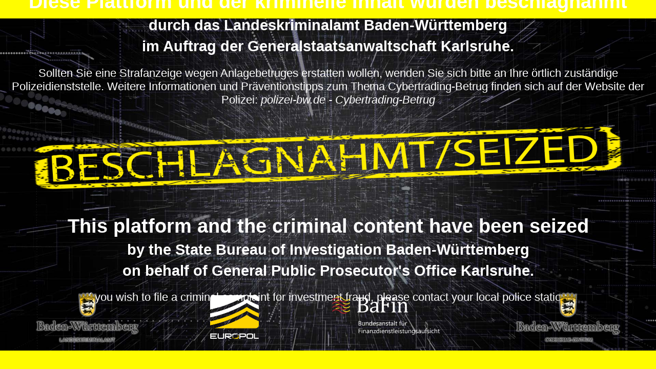

--- FILE ---
content_type: text/html
request_url: https://bitcoinscodepro.com/
body_size: 2338
content:
<!DOCTYPE html>
<html lang="de">
  <head>
    <meta charset="UTF-8" />
    <meta name="viewport" content="width=device-width, initial-scale=1.0" />
    <title>
      Diese Plattform wurden beschlagnahmt / This platform have been seized
    </title>
    <link rel="stylesheet" href="/css/main.css" />
    <link rel="icon" href="/img/favicon.ico" type="image/x-icon" />
  </head>
  <body>
    <div class="content" style="background-image: url('/img/bg.jpg')">
      <div class="content-main">
        <div class="text text-de">
          <h1>
            Diese Plattform und der kriminelle Inhalt wurden beschlagnahmt
          </h1>
          <h2>durch das Landeskriminalamt Baden-Württemberg</h2>
          <h2>im Auftrag der Generalstaatsanwaltschaft Karlsruhe.</h2>
          <h3>
            Sollten Sie eine Strafanzeige wegen Anlagebetruges erstatten wollen,
            wenden Sie sich bitte an Ihre örtlich zuständige
            Polizeidienststelle. Weitere Informationen und Präventionstipps zum
            Thema Cybertrading-Betrug finden sich auf der Website der Polizei:
            <a
              href="https://praevention.polizei-bw.de/praevention/cybertrading-betrug/"
              >polizei-bw.de - Cybertrading-Betrug</a
            >
          </h3>
        </div>
        <div>
          <img class="img-seized" src="/img/seized-cropped.png" alt="Seized" />
        </div>
        <div class="text text-en">
          <h1>This platform and the criminal content have been seized</h1>
          <h2>by the State Bureau of Investigation Baden-Württemberg</h2>
          <h2>on behalf of General Public Prosecutor's Office Karlsruhe.</h2>
          <h3>
            If you wish to file a criminal complaint for investment fraud,
            please contact your local police station.
          </h3>
        </div>
      </div>
      <div class="logos">
        <img
          class="logo-lkabw"
          src="/img/logo-lkabw.png"
          alt="Landeskriminalamt Baden-Württemberg"
        />
        <img
          class="logo-europol"
          src="/img/logo-europol-square-negative.png"
          alt="Europol"
        />
        <img class="logo-bafin" src="/img/logo-bafin.svg" alt="Bafin" />
        <img
          class="logo-ccz"
          src="/img/logo_cybercrime-center.png"
          alt="Generalstaatsanwaltschaft Karlsruhe Cybercrime-Zentrum Baden-Württemberg"
        />
      </div>
    </div>
  </body>
</html>


--- FILE ---
content_type: text/css
request_url: https://bitcoinscodepro.com/css/main.css
body_size: 2154
content:
html,
body {
  margin: 0;
  padding: 0;
  height: 100%;
  width: 100%;
  overflow-x: hidden;
}
body {
  background-color: #fffc00;
  margin: 0;
  overflow: hidden;
  display: flex;
  justify-content: center;
  align-items: center;
  height: 100vh;
  width: 100%;
  font-family: sans-serif;
}

.content {
  text-align: center;
  width: 100%;
  height: 90vh;
  display: flex;
  flex-direction: column;
  align-items: center;
  justify-content: space-around;
  background-size: cover;
  background-position: center;
  background-repeat: no-repeat;
}

.content-main {
  height: 75%;
  display: flex;
  justify-content: space-around;
  flex-direction: column;
}

h1,
h2 {
  margin: 0.5rem 0;
}
h3 {
  font-weight: normal;
}

.text {
  color: #fff;
  font-size: larger;
}
.text-de {
  padding: 0 1rem;
  margin-bottom: 1rem;
}
.text-en {
  padding: 0 1rem;
}
.img-seized {
  width: 90%;
  height: 75%;
}
.logos {
  display: flex;
  justify-content: space-around;
  width: 100%;
  align-items: center;
  /*height: 125px;*/
  height: 100px;
  gap: 1rem;
}
.logo-lkabw,
.logo-ccz {
  height: 100%;
}
.logo-europol {
  height: 85%;
}
.logo-bafin {
  height: 85%;
}

a {
  color: #fff;
  text-decoration: none;
  font-style: italic;
}

@media (max-width: 1250px) {
  .text {
    font-size: large;
  }
  .img-seized {
    height: 85%;
  }
}
@media (max-width: 1000px) {
  .text {
    font-size: medium;
  }
  .logos {
    /*height: 110px;*/
    height: 85px;
  }
}

@media (max-width: 800px) {
  .img-seized {
    height: 90%;
  }
  .logos {
    /*height: 100px;*/
    height: 75px;
  }
}

@media (max-width: 700px) {
  .text {
    font-size: smaller;
  }
  .logos {
    /*height: 85px;*/
    height: 60px;
  }
}

@media (max-width: 600px) {
  .text {
    font-size: small;
  }
  .logos {
    /*height: 75px;*/
    height: 50px;
  }
}
@media (max-width: 400px) {
  h1,
  h2 {
    margin: 0.5rem;
  }
  .text {
    font-size: x-small;
  }
  .logos {
    /*height: 60px;*/
    height: 40px;
  }
}
@media (max-height: 600px) and (orientation: landscape) {
  h1,
  h2 {
    margin: 0;
  }
  .text {
    font-size: xx-small;
  }
  .img-seized {
    height: 70%;
  }
  .content {
    height: 100vh;
    /* padding: 3rem; */
  }
  .logos {
    /*height: 65px;*/
    height: 50px;
  }
}


--- FILE ---
content_type: image/svg+xml
request_url: https://bitcoinscodepro.com/img/logo-bafin.svg
body_size: 21869
content:
<?xml version="1.0" encoding="utf-8"?>

<!-- Generator: Adobe Illustrator 21.1.0, SVG Export Plug-In . SVG Version: 6.00 Build 0)  -->
<svg version="1.1" id="Ebene_1" xmlns="http://www.w3.org/2000/svg" xmlns:xlink="http://www.w3.org/1999/xlink" x="0px" y="0px"
	 viewBox="0 0 368.5 141.7" style="enable-background:new 0 0 368.5 141.7;" xml:space="preserve">

<style type="text/css">
	.st0{fill:#AD2230;}
	.st1{fill:#EDD123;}
	.stWhite{fill:#FFFFFF;}
</style>
<g>
	<path class="stWhite" d="M92.2,98.7V84.3h4.1c1.3,0,2.2,0.3,3,0.9c0.7,0.6,1.1,1.4,1.1,2.4c0,0.8-0.2,1.5-0.7,2.1c-0.4,0.6-1.1,1-1.8,1.3v0
		c1,0.1,1.8,0.5,2.3,1.1s0.9,1.4,0.9,2.4c0,1.2-0.4,2.2-1.3,3c-0.9,0.8-2,1.1-3.4,1.1H92.2z M93.9,85.8v4.7h1.7
		c0.9,0,1.7-0.2,2.2-0.7s0.8-1.1,0.8-1.9c0-1.4-0.9-2.1-2.8-2.1H93.9z M93.9,92v5.2h2.3c1,0,1.8-0.2,2.3-0.7s0.8-1.1,0.8-1.9
		c0-1.7-1.2-2.6-3.5-2.6H93.9z"/>
	<path class="stWhite" d="M112.2,98.7h-1.7v-1.6h0c-0.7,1.3-1.7,1.9-3.2,1.9c-2.5,0-3.7-1.5-3.7-4.4v-6.2h1.6v5.9c0,2.2,0.8,3.3,2.5,3.3
		c0.8,0,1.5-0.3,2-0.9c0.5-0.6,0.8-1.4,0.8-2.3v-6h1.7V98.7z"/>
	<path class="stWhite" d="M124.1,98.7h-1.7v-5.9c0-2.2-0.8-3.3-2.4-3.3c-0.8,0-1.5,0.3-2.1,0.9c-0.5,0.6-0.8,1.4-0.8,2.4v5.9h-1.7V88.4h1.7v1.7h0
		c0.8-1.3,1.9-2,3.4-2c1.1,0,2,0.4,2.6,1.1c0.6,0.7,0.9,1.8,0.9,3.2V98.7z"/>
	<path class="stWhite" d="M136,98.7h-1.7V97h0c-0.8,1.3-2,2-3.6,2c-1.3,0-2.3-0.5-3.1-1.4c-0.8-0.9-1.2-2.2-1.2-3.8c0-1.7,0.4-3.1,1.3-4.1
		c0.9-1,2-1.5,3.4-1.5c1.4,0,2.5,0.6,3.1,1.7h0v-6.4h1.7V98.7z M134.4,94v-1.5c0-0.8-0.3-1.5-0.8-2.1c-0.6-0.6-1.3-0.9-2.1-0.9
		c-1,0-1.8,0.4-2.4,1.1c-0.6,0.7-0.9,1.8-0.9,3.1c0,1.2,0.3,2.1,0.8,2.8c0.6,0.7,1.3,1,2.2,1c0.9,0,1.7-0.3,2.2-1
		C134.1,95.9,134.4,95.1,134.4,94z"/>
	<path class="stWhite" d="M147.7,94h-7.3c0,1.2,0.3,2,0.9,2.7s1.4,0.9,2.4,0.9c1.2,0,2.2-0.4,3.2-1.2V98c-0.9,0.7-2.1,1-3.6,1
		c-1.5,0-2.6-0.5-3.4-1.4s-1.2-2.3-1.2-4c0-1.6,0.5-2.9,1.4-3.9c0.9-1,2-1.5,3.4-1.5s2.4,0.4,3.1,1.3c0.7,0.9,1.1,2.1,1.1,3.6V94z
		 M146,92.6c0-1-0.2-1.7-0.7-2.2c-0.5-0.5-1.1-0.8-1.9-0.8c-0.8,0-1.4,0.3-2,0.8c-0.5,0.6-0.9,1.3-1,2.2H146z"/>
	<path class="stWhite" d="M149.6,98.3v-1.8c0.9,0.7,1.9,1,3,1c1.5,0,2.2-0.5,2.2-1.5c0-0.3-0.1-0.5-0.2-0.7c-0.1-0.2-0.3-0.4-0.5-0.5
		c-0.2-0.1-0.5-0.3-0.7-0.4c-0.3-0.1-0.6-0.2-0.9-0.4c-0.5-0.2-0.9-0.4-1.2-0.5c-0.3-0.2-0.6-0.4-0.9-0.6c-0.2-0.2-0.4-0.5-0.5-0.8
		s-0.2-0.6-0.2-1c0-0.5,0.1-0.9,0.3-1.3s0.5-0.7,0.9-0.9c0.4-0.3,0.8-0.4,1.3-0.6c0.5-0.1,1-0.2,1.5-0.2c0.9,0,1.7,0.2,2.4,0.5v1.7
		c-0.8-0.5-1.6-0.7-2.6-0.7c-0.3,0-0.6,0-0.8,0.1c-0.2,0.1-0.5,0.2-0.6,0.3s-0.3,0.3-0.4,0.5c-0.1,0.2-0.1,0.4-0.1,0.6
		c0,0.3,0,0.5,0.1,0.7s0.2,0.3,0.4,0.5c0.2,0.1,0.4,0.3,0.7,0.4c0.3,0.1,0.6,0.2,0.9,0.4c0.5,0.2,0.9,0.4,1.2,0.5
		c0.4,0.2,0.7,0.4,0.9,0.6c0.3,0.2,0.5,0.5,0.6,0.8s0.2,0.7,0.2,1.1c0,0.5-0.1,1-0.3,1.3c-0.2,0.4-0.5,0.7-0.9,0.9
		c-0.4,0.2-0.8,0.4-1.3,0.6c-0.5,0.1-1,0.2-1.5,0.2C151.3,99,150.3,98.8,149.6,98.3z"/>
	<path class="stWhite" d="M166.3,98.7h-1.7v-1.6h0c-0.7,1.2-1.8,1.9-3.2,1.9c-1,0-1.8-0.3-2.4-0.8c-0.6-0.5-0.9-1.3-0.9-2.2c0-1.9,1.1-3.1,3.4-3.4
		l3.1-0.4c0-1.8-0.7-2.6-2.1-2.6c-1.2,0-2.4,0.4-3.4,1.3v-1.7c1-0.6,2.2-1,3.5-1c2.4,0,3.6,1.3,3.6,3.9V98.7z M164.7,93.5l-2.5,0.3
		c-0.8,0.1-1.3,0.3-1.7,0.6c-0.4,0.3-0.6,0.8-0.6,1.4c0,0.5,0.2,0.9,0.5,1.2s0.8,0.5,1.4,0.5c0.8,0,1.5-0.3,2-0.9
		c0.5-0.6,0.8-1.3,0.8-2.2V93.5z"/>
	<path class="stWhite" d="M178,98.7h-1.7v-5.9c0-2.2-0.8-3.3-2.4-3.3c-0.8,0-1.5,0.3-2.1,0.9c-0.5,0.6-0.8,1.4-0.8,2.4v5.9h-1.7V88.4h1.7v1.7h0
		c0.8-1.3,1.9-2,3.4-2c1.1,0,2,0.4,2.6,1.1c0.6,0.7,0.9,1.8,0.9,3.2V98.7z"/>
	<path class="stWhite" d="M180.5,98.3v-1.8c0.9,0.7,1.9,1,3,1c1.5,0,2.2-0.5,2.2-1.5c0-0.3-0.1-0.5-0.2-0.7c-0.1-0.2-0.3-0.4-0.5-0.5
		c-0.2-0.1-0.5-0.3-0.7-0.4c-0.3-0.1-0.6-0.2-0.9-0.4c-0.5-0.2-0.9-0.4-1.2-0.5s-0.6-0.4-0.9-0.6c-0.2-0.2-0.4-0.5-0.5-0.8
		c-0.1-0.3-0.2-0.6-0.2-1c0-0.5,0.1-0.9,0.3-1.3c0.2-0.4,0.5-0.7,0.9-0.9c0.4-0.3,0.8-0.4,1.3-0.6s1-0.2,1.5-0.2
		c0.9,0,1.7,0.2,2.4,0.5v1.7c-0.8-0.5-1.6-0.7-2.6-0.7c-0.3,0-0.6,0-0.8,0.1c-0.2,0.1-0.5,0.2-0.6,0.3c-0.2,0.1-0.3,0.3-0.4,0.5
		c-0.1,0.2-0.1,0.4-0.1,0.6c0,0.3,0,0.5,0.1,0.7s0.2,0.3,0.4,0.5s0.4,0.3,0.7,0.4c0.3,0.1,0.6,0.2,0.9,0.4c0.5,0.2,0.9,0.4,1.2,0.5
		c0.4,0.2,0.7,0.4,0.9,0.6c0.3,0.2,0.5,0.5,0.6,0.8c0.1,0.3,0.2,0.7,0.2,1.1c0,0.5-0.1,1-0.3,1.3c-0.2,0.4-0.5,0.7-0.9,0.9
		s-0.8,0.4-1.3,0.6s-1,0.2-1.5,0.2C182.2,99,181.3,98.8,180.5,98.3z"/>
	<path class="stWhite" d="M194.7,98.6c-0.4,0.2-0.9,0.3-1.5,0.3c-1.8,0-2.7-1-2.7-3v-6.1h-1.8v-1.4h1.8v-2.5l1.7-0.5v3.1h2.6v1.4h-2.6v5.8
		c0,0.7,0.1,1.2,0.4,1.5c0.2,0.3,0.6,0.4,1.2,0.4c0.4,0,0.8-0.1,1.1-0.3V98.6z"/>
	<path class="stWhite" d="M204.3,98.7h-1.7v-1.6h0c-0.7,1.2-1.8,1.9-3.2,1.9c-1,0-1.8-0.3-2.4-0.8c-0.6-0.5-0.9-1.3-0.9-2.2c0-1.9,1.1-3.1,3.4-3.4
		l3.1-0.4c0-1.8-0.7-2.6-2.1-2.6c-1.2,0-2.4,0.4-3.4,1.3v-1.7c1-0.6,2.2-1,3.5-1c2.4,0,3.6,1.3,3.6,3.9V98.7z M202.7,93.5l-2.5,0.3
		c-0.8,0.1-1.3,0.3-1.7,0.6c-0.4,0.3-0.6,0.8-0.6,1.4c0,0.5,0.2,0.9,0.5,1.2c0.4,0.3,0.8,0.5,1.4,0.5c0.8,0,1.5-0.3,2-0.9
		c0.5-0.6,0.8-1.3,0.8-2.2V93.5z"/>
	<path class="stWhite" d="M209.1,98.7h-1.7V83.4h1.7V98.7z"/>
	<path class="stWhite" d="M217.2,98.6c-0.4,0.2-0.9,0.3-1.5,0.3c-1.8,0-2.7-1-2.7-3v-6.1h-1.8v-1.4h1.8v-2.5l1.7-0.5v3.1h2.6v1.4h-2.6v5.8
		c0,0.7,0.1,1.2,0.4,1.5c0.2,0.3,0.6,0.4,1.2,0.4c0.4,0,0.8-0.1,1.1-0.3V98.6z"/>
	<path class="stWhite" d="M230.2,84.9c-0.3-0.2-0.7-0.3-1.1-0.3c-1.2,0-1.7,0.7-1.7,2.2v1.6h2.4v1.4h-2.4v8.9h-1.6v-8.9h-1.8v-1.4h1.8v-1.7
		c0-1.1,0.3-1.9,0.9-2.6c0.6-0.6,1.4-0.9,2.3-0.9c0.5,0,0.9,0.1,1.2,0.2V84.9z"/>
	<path class="stWhite" d="M239.9,98.7h-1.7v-1.6h0c-0.7,1.3-1.7,1.9-3.2,1.9c-2.5,0-3.7-1.5-3.7-4.4v-6.2h1.6v5.9c0,2.2,0.8,3.3,2.5,3.3
		c0.8,0,1.5-0.3,2-0.9c0.5-0.6,0.8-1.4,0.8-2.3v-6h1.7V98.7z M233.8,86.4c-0.3,0-0.5-0.1-0.7-0.3c-0.2-0.2-0.3-0.4-0.3-0.7
		c0-0.3,0.1-0.5,0.3-0.7c0.2-0.2,0.4-0.3,0.7-0.3c0.3,0,0.5,0.1,0.7,0.3c0.2,0.2,0.3,0.4,0.3,0.7c0,0.3-0.1,0.5-0.3,0.7
		C234.3,86.3,234,86.4,233.8,86.4z M237.6,86.4c-0.3,0-0.5-0.1-0.7-0.3c-0.2-0.2-0.3-0.4-0.3-0.7c0-0.3,0.1-0.5,0.3-0.7
		c0.2-0.2,0.4-0.3,0.7-0.3c0.3,0,0.5,0.1,0.7,0.3c0.2,0.2,0.3,0.4,0.3,0.7c0,0.3-0.1,0.5-0.3,0.7C238.2,86.3,237.9,86.4,237.6,86.4z
		"/>
	<path class="stWhite" d="M248.6,90.1c-0.3-0.2-0.7-0.3-1.2-0.3c-0.7,0-1.3,0.3-1.8,1c-0.5,0.7-0.7,1.6-0.7,2.7v5.3h-1.7V88.4h1.7v2.1h0
		c0.2-0.7,0.6-1.3,1.1-1.7c0.5-0.4,1-0.6,1.6-0.6c0.4,0,0.8,0,1,0.1V90.1z"/>
	<path class="stWhite" d="M99.6,110.6h-5.6v5h5.2v1.5h-5.2v6.4h-1.7V109h7.3V110.6z"/>
	<path class="stWhite" d="M102.9,110.6c-0.3,0-0.5-0.1-0.8-0.3c-0.2-0.2-0.3-0.5-0.3-0.8c0-0.3,0.1-0.6,0.3-0.8c0.2-0.2,0.5-0.3,0.8-0.3
		c0.3,0,0.6,0.1,0.8,0.3s0.3,0.5,0.3,0.8c0,0.3-0.1,0.5-0.3,0.8S103.2,110.6,102.9,110.6z M103.7,123.5h-1.7v-10.3h1.7V123.5z"/>
	<path class="stWhite" d="M115.7,123.5H114v-5.9c0-2.2-0.8-3.3-2.4-3.3c-0.8,0-1.5,0.3-2.1,0.9c-0.5,0.6-0.8,1.4-0.8,2.4v5.9h-1.7v-10.3h1.7v1.7h0
		c0.8-1.3,1.9-2,3.4-2c1.1,0,2,0.4,2.6,1.1c0.6,0.7,0.9,1.8,0.9,3.2V123.5z"/>
	<path class="stWhite" d="M126.2,123.5h-1.7v-1.6h0c-0.7,1.2-1.8,1.9-3.2,1.9c-1,0-1.8-0.3-2.4-0.8c-0.6-0.5-0.9-1.3-0.9-2.2c0-1.9,1.1-3.1,3.4-3.4
		l3.1-0.4c0-1.8-0.7-2.6-2.1-2.6c-1.2,0-2.4,0.4-3.4,1.3v-1.7c1-0.6,2.2-1,3.5-1c2.4,0,3.6,1.3,3.6,3.9V123.5z M124.5,118.3
		l-2.5,0.3c-0.8,0.1-1.3,0.3-1.7,0.6c-0.4,0.3-0.6,0.8-0.6,1.4c0,0.5,0.2,0.9,0.5,1.2c0.4,0.3,0.8,0.5,1.4,0.5c0.8,0,1.5-0.3,2-0.9
		c0.5-0.6,0.8-1.3,0.8-2.2V118.3z"/>
	<path class="stWhite" d="M137.9,123.5h-1.7v-5.9c0-2.2-0.8-3.3-2.4-3.3c-0.8,0-1.5,0.3-2.1,0.9c-0.5,0.6-0.8,1.4-0.8,2.4v5.9h-1.7v-10.3h1.7v1.7h0
		c0.8-1.3,1.9-2,3.4-2c1.1,0,2,0.4,2.6,1.1c0.6,0.7,0.9,1.8,0.9,3.2V123.5z"/>
	<path class="stWhite" d="M148.2,113.7l-6.1,8.4h6.1v1.4h-8.5V123l6.1-8.4h-5.5v-1.4h8V113.7z"/>
	<path class="stWhite" d="M159.1,123.5h-1.7v-1.8h0c-0.8,1.3-2,2-3.6,2c-1.3,0-2.3-0.5-3.1-1.4c-0.8-0.9-1.2-2.2-1.2-3.8c0-1.7,0.4-3.1,1.3-4.1
		c0.9-1,2-1.5,3.4-1.5c1.4,0,2.5,0.6,3.1,1.7h0v-6.4h1.7V123.5z M157.5,118.8v-1.5c0-0.8-0.3-1.5-0.8-2.1c-0.6-0.6-1.3-0.9-2.1-0.9
		c-1,0-1.8,0.4-2.4,1.1c-0.6,0.7-0.9,1.8-0.9,3.1c0,1.2,0.3,2.1,0.8,2.8s1.3,1,2.2,1c0.9,0,1.7-0.3,2.2-1
		C157.2,120.7,157.5,119.9,157.5,118.8z"/>
	<path class="stWhite" d="M163.3,110.6c-0.3,0-0.5-0.1-0.8-0.3c-0.2-0.2-0.3-0.5-0.3-0.8c0-0.3,0.1-0.6,0.3-0.8s0.5-0.3,0.8-0.3
		c0.3,0,0.6,0.1,0.8,0.3c0.2,0.2,0.3,0.5,0.3,0.8c0,0.3-0.1,0.5-0.3,0.8C163.9,110.5,163.6,110.6,163.3,110.6z M164.1,123.5h-1.7
		v-10.3h1.7V123.5z"/>
	<path class="stWhite" d="M175.8,118.8h-7.3c0,1.2,0.3,2,0.9,2.7c0.6,0.6,1.4,0.9,2.4,0.9c1.2,0,2.2-0.4,3.2-1.2v1.6c-0.9,0.7-2.1,1-3.6,1
		c-1.5,0-2.6-0.5-3.4-1.4s-1.2-2.3-1.2-4c0-1.6,0.5-2.9,1.4-3.9c0.9-1,2-1.5,3.4-1.5s2.4,0.4,3.1,1.3c0.7,0.9,1.1,2.1,1.1,3.6V118.8
		z M174.1,117.4c0-1-0.2-1.7-0.7-2.2c-0.5-0.5-1.1-0.8-1.9-0.8c-0.8,0-1.4,0.3-2,0.8c-0.5,0.6-0.9,1.3-1,2.2H174.1z"/>
	<path class="stWhite" d="M186.9,123.5h-1.7v-5.9c0-2.2-0.8-3.3-2.4-3.3c-0.8,0-1.5,0.3-2.1,0.9c-0.5,0.6-0.8,1.4-0.8,2.4v5.9h-1.7v-10.3h1.7v1.7h0
		c0.8-1.3,1.9-2,3.4-2c1.1,0,2,0.4,2.6,1.1c0.6,0.7,0.9,1.8,0.9,3.2V123.5z"/>
	<path class="stWhite" d="M189.3,123.1v-1.8c0.9,0.7,1.9,1,3,1c1.5,0,2.2-0.5,2.2-1.5c0-0.3-0.1-0.5-0.2-0.7c-0.1-0.2-0.3-0.4-0.5-0.5
		c-0.2-0.1-0.5-0.3-0.7-0.4c-0.3-0.1-0.6-0.2-0.9-0.4c-0.5-0.2-0.9-0.4-1.2-0.5c-0.3-0.2-0.6-0.4-0.9-0.6c-0.2-0.2-0.4-0.5-0.5-0.8
		s-0.2-0.6-0.2-1c0-0.5,0.1-0.9,0.3-1.3s0.5-0.7,0.9-0.9c0.4-0.3,0.8-0.4,1.3-0.6c0.5-0.1,1-0.2,1.5-0.2c0.9,0,1.7,0.2,2.4,0.5v1.7
		c-0.8-0.5-1.6-0.7-2.6-0.7c-0.3,0-0.6,0-0.8,0.1c-0.2,0.1-0.5,0.2-0.6,0.3s-0.3,0.3-0.4,0.5c-0.1,0.2-0.1,0.4-0.1,0.6
		c0,0.3,0,0.5,0.1,0.7s0.2,0.3,0.4,0.5c0.2,0.1,0.4,0.3,0.7,0.4c0.3,0.1,0.6,0.2,0.9,0.4c0.5,0.2,0.9,0.4,1.2,0.5
		c0.4,0.2,0.7,0.4,0.9,0.6c0.3,0.2,0.5,0.5,0.6,0.8s0.2,0.7,0.2,1.1c0,0.5-0.1,1-0.3,1.3c-0.2,0.4-0.5,0.7-0.9,0.9
		c-0.4,0.2-0.8,0.4-1.3,0.6c-0.5,0.1-1,0.2-1.5,0.2C191,123.8,190.1,123.5,189.3,123.1z"/>
	<path class="stWhite" d="M203.5,123.4c-0.4,0.2-0.9,0.3-1.5,0.3c-1.8,0-2.7-1-2.7-3v-6.1h-1.8v-1.4h1.8v-2.5l1.7-0.5v3.1h2.6v1.4h-2.6v5.8
		c0,0.7,0.1,1.2,0.4,1.5c0.2,0.3,0.6,0.4,1.2,0.4c0.4,0,0.8-0.1,1.1-0.3V123.4z"/>
	<path class="stWhite" d="M207.4,123.5h-1.7v-15.3h1.7V123.5z"/>
	<path class="stWhite" d="M219,118.8h-7.3c0,1.2,0.3,2,0.9,2.7c0.6,0.6,1.4,0.9,2.4,0.9c1.2,0,2.2-0.4,3.2-1.2v1.6c-0.9,0.7-2.1,1-3.6,1
		c-1.5,0-2.6-0.5-3.4-1.4s-1.2-2.3-1.2-4c0-1.6,0.5-2.9,1.4-3.9c0.9-1,2-1.5,3.4-1.5s2.4,0.4,3.1,1.3c0.7,0.9,1.1,2.1,1.1,3.6V118.8
		z M217.3,117.4c0-1-0.2-1.7-0.7-2.2c-0.5-0.5-1.1-0.8-1.9-0.8c-0.8,0-1.4,0.3-2,0.8c-0.5,0.6-0.9,1.3-1,2.2H217.3z"/>
	<path class="stWhite" d="M222.4,110.6c-0.3,0-0.5-0.1-0.8-0.3c-0.2-0.2-0.3-0.5-0.3-0.8c0-0.3,0.1-0.6,0.3-0.8c0.2-0.2,0.5-0.3,0.8-0.3
		c0.3,0,0.6,0.1,0.8,0.3c0.2,0.2,0.3,0.5,0.3,0.8c0,0.3-0.1,0.5-0.3,0.8C222.9,110.5,222.7,110.6,222.4,110.6z M223.2,123.5h-1.7
		v-10.3h1.7V123.5z"/>
	<path class="stWhite" d="M225.9,123.1v-1.8c0.9,0.7,1.9,1,3,1c1.5,0,2.2-0.5,2.2-1.5c0-0.3-0.1-0.5-0.2-0.7c-0.1-0.2-0.3-0.4-0.5-0.5
		c-0.2-0.1-0.5-0.3-0.7-0.4c-0.3-0.1-0.6-0.2-0.9-0.4c-0.5-0.2-0.9-0.4-1.2-0.5c-0.3-0.2-0.6-0.4-0.9-0.6c-0.2-0.2-0.4-0.5-0.5-0.8
		s-0.2-0.6-0.2-1c0-0.5,0.1-0.9,0.3-1.3s0.5-0.7,0.9-0.9c0.4-0.3,0.8-0.4,1.3-0.6c0.5-0.1,1-0.2,1.5-0.2c0.9,0,1.7,0.2,2.4,0.5v1.7
		c-0.8-0.5-1.6-0.7-2.6-0.7c-0.3,0-0.6,0-0.8,0.1c-0.2,0.1-0.5,0.2-0.6,0.3s-0.3,0.3-0.4,0.5c-0.1,0.2-0.1,0.4-0.1,0.6
		c0,0.3,0,0.5,0.1,0.7s0.2,0.3,0.4,0.5c0.2,0.1,0.4,0.3,0.7,0.4c0.3,0.1,0.6,0.2,0.9,0.4c0.5,0.2,0.9,0.4,1.2,0.5
		c0.4,0.2,0.7,0.4,0.9,0.6c0.3,0.2,0.5,0.5,0.6,0.8s0.2,0.7,0.2,1.1c0,0.5-0.1,1-0.3,1.3c-0.2,0.4-0.5,0.7-0.9,0.9
		c-0.4,0.2-0.8,0.4-1.3,0.6c-0.5,0.1-1,0.2-1.5,0.2C227.6,123.8,226.7,123.5,225.9,123.1z"/>
	<path class="stWhite" d="M240.1,123.4c-0.4,0.2-0.9,0.3-1.5,0.3c-1.8,0-2.7-1-2.7-3v-6.1h-1.8v-1.4h1.8v-2.5l1.7-0.5v3.1h2.6v1.4h-2.6v5.8
		c0,0.7,0.1,1.2,0.4,1.5c0.2,0.3,0.6,0.4,1.2,0.4c0.4,0,0.8-0.1,1.1-0.3V123.4z"/>
	<path class="stWhite" d="M250.7,123.5H249v-1.6h0c-0.7,1.3-1.7,1.9-3.2,1.9c-2.5,0-3.7-1.5-3.7-4.4v-6.2h1.6v5.9c0,2.2,0.8,3.3,2.5,3.3
		c0.8,0,1.5-0.3,2-0.9c0.5-0.6,0.8-1.4,0.8-2.3v-6h1.7V123.5z"/>
	<path class="stWhite" d="M262.6,123.5h-1.7v-5.9c0-2.2-0.8-3.3-2.4-3.3c-0.8,0-1.5,0.3-2.1,0.9c-0.5,0.6-0.8,1.4-0.8,2.4v5.9H254v-10.3h1.7v1.7h0
		c0.8-1.3,1.9-2,3.4-2c1.1,0,2,0.4,2.6,1.1c0.6,0.7,0.9,1.8,0.9,3.2V123.5z"/>
	<path class="stWhite" d="M274.5,122.7c0,3.8-1.8,5.7-5.4,5.7c-1.3,0-2.4-0.2-3.3-0.7V126c1.2,0.6,2.3,1,3.3,1c2.5,0,3.8-1.4,3.8-4.1v-1.1h0
		c-0.8,1.3-2,2-3.6,2c-1.3,0-2.3-0.5-3.1-1.4s-1.2-2.2-1.2-3.7c0-1.8,0.4-3.2,1.3-4.2c0.8-1,2-1.6,3.5-1.6c1.4,0,2.4,0.6,3.1,1.7h0
		v-1.4h1.7V122.7z M272.9,118.8v-1.5c0-0.8-0.3-1.5-0.8-2.1s-1.2-0.9-2.1-0.9c-1,0-1.8,0.4-2.4,1.1c-0.6,0.7-0.9,1.8-0.9,3.1
		c0,1.1,0.3,2.1,0.8,2.8s1.3,1,2.2,1c0.9,0,1.7-0.3,2.3-1C272.6,120.7,272.9,119.9,272.9,118.8z"/>
	<path class="stWhite" d="M277.2,123.1v-1.8c0.9,0.7,1.9,1,3,1c1.5,0,2.2-0.5,2.2-1.5c0-0.3-0.1-0.5-0.2-0.7c-0.1-0.2-0.3-0.4-0.5-0.5
		c-0.2-0.1-0.5-0.3-0.7-0.4c-0.3-0.1-0.6-0.2-0.9-0.4c-0.5-0.2-0.9-0.4-1.2-0.5c-0.3-0.2-0.6-0.4-0.9-0.6c-0.2-0.2-0.4-0.5-0.5-0.8
		s-0.2-0.6-0.2-1c0-0.5,0.1-0.9,0.3-1.3s0.5-0.7,0.9-0.9c0.4-0.3,0.8-0.4,1.3-0.6c0.5-0.1,1-0.2,1.5-0.2c0.9,0,1.7,0.2,2.4,0.5v1.7
		c-0.8-0.5-1.6-0.7-2.6-0.7c-0.3,0-0.6,0-0.8,0.1c-0.2,0.1-0.5,0.2-0.6,0.3s-0.3,0.3-0.4,0.5c-0.1,0.2-0.1,0.4-0.1,0.6
		c0,0.3,0,0.5,0.1,0.7s0.2,0.3,0.4,0.5c0.2,0.1,0.4,0.3,0.7,0.4c0.3,0.1,0.6,0.2,0.9,0.4c0.5,0.2,0.9,0.4,1.2,0.5
		c0.4,0.2,0.7,0.4,0.9,0.6c0.3,0.2,0.5,0.5,0.6,0.8s0.2,0.7,0.2,1.1c0,0.5-0.1,1-0.3,1.3c-0.2,0.4-0.5,0.7-0.9,0.9
		c-0.4,0.2-0.8,0.4-1.3,0.6c-0.5,0.1-1,0.2-1.5,0.2C278.9,123.8,278,123.5,277.2,123.1z"/>
	<path class="stWhite" d="M294,123.5h-1.7v-1.6h0c-0.7,1.2-1.8,1.9-3.2,1.9c-1,0-1.8-0.3-2.4-0.8c-0.6-0.5-0.9-1.3-0.9-2.2c0-1.9,1.1-3.1,3.4-3.4
		l3.1-0.4c0-1.8-0.7-2.6-2.1-2.6c-1.2,0-2.4,0.4-3.4,1.3v-1.7c1-0.6,2.2-1,3.5-1c2.4,0,3.6,1.3,3.6,3.9V123.5z M292.4,118.3
		l-2.5,0.3c-0.8,0.1-1.3,0.3-1.7,0.6c-0.4,0.3-0.6,0.8-0.6,1.4c0,0.5,0.2,0.9,0.5,1.2s0.8,0.5,1.4,0.5c0.8,0,1.5-0.3,2-0.9
		c0.5-0.6,0.8-1.3,0.8-2.2V118.3z"/>
	<path class="stWhite" d="M305.5,123.5h-1.7v-1.6h0c-0.7,1.3-1.7,1.9-3.2,1.9c-2.5,0-3.7-1.5-3.7-4.4v-6.2h1.6v5.9c0,2.2,0.8,3.3,2.5,3.3
		c0.8,0,1.5-0.3,2-0.9c0.5-0.6,0.8-1.4,0.8-2.3v-6h1.7V123.5z"/>
	<path class="stWhite" d="M313.9,109.7c-0.3-0.2-0.7-0.3-1.1-0.3c-1.2,0-1.7,0.7-1.7,2.2v1.6h2.4v1.4h-2.4v8.9h-1.6v-8.9h-1.8v-1.4h1.8v-1.7
		c0-1.1,0.3-1.9,0.9-2.6c0.6-0.6,1.4-0.9,2.3-0.9c0.5,0,0.9,0.1,1.2,0.2V109.7z"/>
	<path class="stWhite" d="M314.7,123.1v-1.8c0.9,0.7,1.9,1,3,1c1.5,0,2.2-0.5,2.2-1.5c0-0.3-0.1-0.5-0.2-0.7c-0.1-0.2-0.3-0.4-0.5-0.5
		c-0.2-0.1-0.5-0.3-0.7-0.4c-0.3-0.1-0.6-0.2-0.9-0.4c-0.5-0.2-0.9-0.4-1.2-0.5c-0.3-0.2-0.6-0.4-0.9-0.6c-0.2-0.2-0.4-0.5-0.5-0.8
		s-0.2-0.6-0.2-1c0-0.5,0.1-0.9,0.3-1.3s0.5-0.7,0.9-0.9c0.4-0.3,0.8-0.4,1.3-0.6c0.5-0.1,1-0.2,1.5-0.2c0.9,0,1.7,0.2,2.4,0.5v1.7
		c-0.8-0.5-1.6-0.7-2.6-0.7c-0.3,0-0.6,0-0.8,0.1c-0.2,0.1-0.5,0.2-0.6,0.3s-0.3,0.3-0.4,0.5c-0.1,0.2-0.1,0.4-0.1,0.6
		c0,0.3,0,0.5,0.1,0.7s0.2,0.3,0.4,0.5c0.2,0.1,0.4,0.3,0.7,0.4c0.3,0.1,0.6,0.2,0.9,0.4c0.5,0.2,0.9,0.4,1.2,0.5
		c0.4,0.2,0.7,0.4,0.9,0.6c0.3,0.2,0.5,0.5,0.6,0.8s0.2,0.7,0.2,1.1c0,0.5-0.1,1-0.3,1.3c-0.2,0.4-0.5,0.7-0.9,0.9
		c-0.4,0.2-0.8,0.4-1.3,0.6c-0.5,0.1-1,0.2-1.5,0.2C316.4,123.8,315.4,123.5,314.7,123.1z"/>
	<path class="stWhite" d="M324.9,110.6c-0.3,0-0.5-0.1-0.8-0.3c-0.2-0.2-0.3-0.5-0.3-0.8c0-0.3,0.1-0.6,0.3-0.8s0.5-0.3,0.8-0.3
		c0.3,0,0.6,0.1,0.8,0.3c0.2,0.2,0.3,0.5,0.3,0.8c0,0.3-0.1,0.5-0.3,0.8C325.5,110.5,325.2,110.6,324.9,110.6z M325.7,123.5h-1.7
		v-10.3h1.7V123.5z"/>
	<path class="stWhite" d="M336.1,123c-0.8,0.5-1.7,0.7-2.8,0.7c-1.5,0-2.7-0.5-3.6-1.4s-1.4-2.2-1.4-3.7c0-1.7,0.5-3.1,1.5-4.1c1-1,2.3-1.5,3.9-1.5
		c0.9,0,1.7,0.2,2.4,0.5v1.7c-0.8-0.5-1.6-0.8-2.5-0.8c-1.1,0-1.9,0.4-2.6,1.1s-1,1.8-1,3c0,1.2,0.3,2.2,1,2.9c0.6,0.7,1.5,1,2.6,1
		c0.9,0,1.7-0.3,2.5-0.9V123z"/>
	<path class="stWhite" d="M347.2,123.5h-1.7v-6c0-2.2-0.8-3.2-2.4-3.2c-0.8,0-1.5,0.3-2,0.9c-0.6,0.6-0.8,1.4-0.8,2.4v5.9h-1.7v-15.3h1.7v6.7h0
		c0.8-1.3,1.9-2,3.4-2c2.3,0,3.5,1.4,3.5,4.2V123.5z"/>
	<path class="stWhite" d="M355.1,123.4c-0.4,0.2-0.9,0.3-1.5,0.3c-1.8,0-2.7-1-2.7-3v-6.1H349v-1.4h1.8v-2.5l1.7-0.5v3.1h2.6v1.4h-2.6v5.8
		c0,0.7,0.1,1.2,0.4,1.5c0.2,0.3,0.6,0.4,1.2,0.4c0.4,0,0.8-0.1,1.1-0.3V123.4z"/>
</g>
<g>
	<path class="stWhite" d="M88,56v-1.7c1.5-0.4,2.4-0.8,2.9-1.3s0.8-1.1,1-2c0.2-0.8,0.2-2.1,0.2-3.9V16.6c0-1.6-0.1-2.8-0.2-3.5
		c-0.1-0.7-0.3-1.3-0.6-1.7c-0.3-0.4-0.6-0.7-1.1-1c-0.4-0.2-1.2-0.5-2.3-0.8V7.7h19.3c3.7,0,6.8,0.4,9,1.2c2.3,0.8,4,2,5.1,3.5
		s1.7,3.6,1.7,6.1c0,2-0.4,3.8-1.2,5.3s-1.8,2.8-3.1,3.7c-1.3,1-2.9,1.9-4.9,2.8v0.3c3.2,1,5.6,2.5,7.3,4.5c1.6,2,2.5,4.4,2.5,7.2
		c0,3.2-0.7,5.8-2.1,7.8c-1.4,2-3.4,3.5-6,4.4c-2.6,0.9-5.7,1.4-9.3,1.4H88z M104.9,29.4c3.6,0,6.3-0.9,8.2-2.6
		c1.9-1.7,2.8-4.2,2.8-7.5c0-1.6-0.3-3-0.8-4c-0.5-1.1-1.3-1.9-2.2-2.6c-0.9-0.6-2-1.1-3.3-1.4c-1.3-0.3-2.6-0.4-4.1-0.4
		c-0.9,0-2.1,0-3.5,0.1c-1.5,0-2.6,0.1-3.3,0.1v18.3H104.9z M98.7,52.6c1.7,0.2,3.6,0.2,5.8,0.2c3.1,0,5.5-0.4,7.2-1.2
		c1.7-0.8,2.9-1.9,3.7-3.4c0.8-1.5,1.1-3.4,1.1-5.7c0-2.3-0.4-4.2-1.3-5.7c-0.8-1.5-2.1-2.6-3.9-3.3c-1.7-0.7-4.1-1.1-7.2-1.1h-5.5
		V52.6z"/>
	<path class="stWhite" d="M149.9,50.9l-0.5-0.1c-2,2.1-4,3.6-5.8,4.4c-1.8,0.9-3.7,1.3-5.7,1.3c-1.8,0-3.4-0.3-4.7-1c-1.4-0.7-2.4-1.7-3.1-2.9
		c-0.7-1.3-1.1-2.7-1.1-4.4c0-3.4,1.7-6.1,5.1-8c3.4-1.9,8.5-3,15.3-3.3v-2.3c0-2.4-0.2-4.4-0.7-5.8s-1.2-2.4-2.2-3.1
		c-1-0.7-2.4-1-4.1-1c-1.8,0-3.3,0.5-4.4,1.4c-1.1,1-2,2.4-2.5,4.3h-4.6V26c2.3-1.2,4.1-2,5.7-2.6c1.5-0.6,3-1,4.5-1.3
		c1.5-0.3,3-0.5,4.6-0.5c2.3,0,4.2,0.4,5.6,1.1c1.4,0.7,2.5,1.9,3.2,3.4c0.7,1.5,1.1,3.8,1.1,6.9v12.3c0,1.7,0,3,0,3.7
		s0.1,1.4,0.2,2s0.3,1.1,0.5,1.5c0.2,0.4,0.6,0.7,1,0.9s1.2,0.5,2.2,0.8V56h-9.7L149.9,50.9z M149.3,39.9c-4.8,0-8.4,0.7-10.7,1.9
		c-2.4,1.2-3.6,3.1-3.6,5.5c0,1.3,0.3,2.4,0.8,3.2c0.5,0.8,1.2,1.3,2,1.6c0.8,0.3,1.8,0.4,2.9,0.4c1.6,0,3.1-0.4,4.4-1.2
		c1.3-0.8,2.3-1.8,3.1-3c0.7-1.2,1.1-2.4,1.1-3.6V39.9z"/>
	<path class="stWhite" d="M195.7,7.7v10.7h-3.5c-0.5-1.6-1-2.9-1.5-3.9c-0.5-1-1-1.7-1.5-2.3c-0.5-0.5-1.1-0.9-1.9-1.1c-0.7-0.2-1.6-0.3-2.8-0.3
		h-10.3v19.2h7.3c1,0,1.8-0.2,2.4-0.5c0.6-0.3,1.1-0.9,1.5-1.7c0.4-0.8,0.8-2,1.1-3.7h3.3V39h-3.3c-0.4-1.6-0.7-2.8-1.1-3.6
		c-0.4-0.8-0.9-1.4-1.4-1.7c-0.6-0.3-1.4-0.5-2.5-0.5h-7.3V47c0,1.4,0.1,2.5,0.2,3.4c0.2,0.8,0.4,1.5,0.8,2c0.4,0.5,0.9,0.9,1.5,1.1
		c0.6,0.2,1.4,0.5,2.4,0.7V56h-15.7v-1.7c1.5-0.4,2.4-0.8,2.9-1.3c0.5-0.5,0.8-1.1,1-2c0.2-0.8,0.2-2.1,0.2-3.9V16.6
		c0-1.6-0.1-2.8-0.2-3.5c-0.1-0.7-0.3-1.3-0.6-1.7c-0.3-0.4-0.6-0.7-1.1-1c-0.4-0.2-1.2-0.5-2.3-0.8V7.7H195.7z"/>
	<path class="stWhite" d="M199.5,54.2c0.9-0.3,1.6-0.5,2-0.7c0.4-0.2,0.7-0.5,1-0.9c0.3-0.4,0.5-1,0.6-1.7c0.2-0.8,0.2-2,0.2-3.6V31.8
		c0-1.5,0-2.7-0.1-3.6c0-0.9-0.2-1.7-0.5-2.2c-0.3-0.6-0.7-1-1.3-1.2c-0.6-0.3-1.4-0.5-2.5-0.7v-1.9l8.2-0.3h2.2v25.2
		c0,2,0.1,3.4,0.3,4.2c0.2,0.8,0.5,1.4,1.1,1.8c0.5,0.4,1.4,0.8,2.6,1.1V56h-13.8V54.2z M209.6,8.4v6.9h-6.5V8.4H209.6z"/>
	<path class="stWhite" d="M252.6,56h-13.9v-1.7c0.9-0.3,1.6-0.5,2-0.7c0.4-0.2,0.7-0.5,1-0.9c0.3-0.4,0.5-1,0.6-1.7c0.2-0.8,0.2-2,0.2-3.6V38
		c0-1.6,0-3.1-0.1-4.5c-0.1-1.3-0.3-2.4-0.5-3.3c-0.2-0.9-0.5-1.5-0.8-2s-0.7-0.9-1.1-1.2c-0.4-0.3-0.9-0.6-1.5-0.8
		c-0.6-0.2-1.3-0.3-2.2-0.3c-0.9,0-1.8,0.2-2.6,0.5c-0.8,0.4-1.7,1-2.7,1.9c-1,0.9-1.7,1.8-2.2,2.6c-0.4,0.9-0.7,1.9-0.7,3v13.2
		c0,2,0.1,3.4,0.3,4.2c0.2,0.8,0.5,1.4,1.1,1.8c0.5,0.4,1.4,0.8,2.6,1.1V56h-13.8v-1.7c0.9-0.3,1.6-0.5,2-0.7c0.4-0.2,0.7-0.5,1-0.9
		c0.3-0.4,0.5-1,0.6-1.7c0.2-0.8,0.2-2,0.2-3.6V31.8c0-1.5,0-2.7-0.1-3.6c0-0.9-0.2-1.7-0.5-2.2c-0.3-0.6-0.7-1-1.3-1.2
		c-0.6-0.3-1.4-0.5-2.5-0.7v-1.9l8.3-0.3h2.2l-0.4,5.8l0.5,0.1c1.7-1.8,3.1-3,4.2-3.8c1.1-0.8,2.2-1.3,3.2-1.7s2.3-0.6,3.5-0.6
		c1.3,0,2.4,0.1,3.4,0.4c1,0.3,1.9,0.7,2.6,1.4c0.8,0.6,1.4,1.4,1.9,2.3c0.5,0.9,0.9,2,1.1,3.3c0.2,1.3,0.4,2.9,0.4,4.8v13.3
		c0,1.6,0,2.8,0.1,3.5c0.1,0.7,0.3,1.3,0.5,1.7c0.2,0.4,0.6,0.7,1,1c0.4,0.3,1.2,0.6,2.3,0.9V56z"/>
</g>
<g>
	<g>
		<path class="st0" d="M31.1,17.6c5.5,5.9,12.4,5.7,13,5.7c4.8,0,8.2-1.6,11.5-4.3c-1.1,0.2-3.7,0.3-5.3,0.1
			c-1.8,0.9-3.8,1.4-6.2,1.4c-4.1,0-8.1-1.8-10.9-4.9C28.6,11.1,24.4,9,18.5,9c-3.3,0-7.2,1-11.4,4.4v3.7c2.5-2.4,6.5-5.3,11.4-5.3
			C22.8,11.8,26.4,12.9,31.1,17.6z"/>
		<path class="st0" d="M31.1,29.8c5.5,5.9,12.4,5.7,13,5.7c4.8,0,8.2-1.6,11.5-4.3c-1.1,0.2-3.7,0.3-5.3,0.1
			c-1.8,0.9-3.8,1.4-6.2,1.4c-4.1,0-8.1-1.8-10.9-4.9c-4.5-4.6-8.7-6.6-14.7-6.6c-3.3,0-7.2,1-11.4,4.4v3.7
			c2.5-2.4,6.5-5.3,11.4-5.3C22.8,24.1,26.4,25.2,31.1,29.8z"/>
		<path class="st0" d="M31.1,42.1c5.5,5.9,12.4,5.7,13,5.7c4.8,0,8.2-1.6,11.5-4.3c-1.1,0.2-3.7,0.3-5.3,0.1
			c-1.8,0.9-3.8,1.4-6.2,1.4c-4.1,0-8.1-1.8-10.9-4.9c-4.5-4.6-8.7-6.6-14.7-6.6c-3.3,0-7.2,1-11.4,4.4v3.7
			c2.5-2.4,6.5-5.3,11.4-5.3C22.8,36.3,26.4,37.4,31.1,42.1z"/>
		<path class="st0" d="M50.3,55.9c-1.8,0.9-3.8,1.4-6.2,1.4c-4.1,0-8.1-1.8-10.9-4.9c-4.5-4.6-8.7-6.6-14.7-6.6
			c-3.3,0-7.2,1-11.4,4.4v3.7c2.5-2.4,6.5-5.3,11.4-5.3c4.3,0,8,1.1,12.7,5.8c5.5,5.9,12.4,5.7,13,5.7c4.8,0,8.2-1.6,11.5-4.3
			C54.5,56,51.9,56.1,50.3,55.9z"/>
	</g>
	<g>
		<path class="st1" d="M15.7,20.2c1.8-0.3,3.4-0.3,5.4-0.1c2-0.8,4.4-1.9,9.6-1c-0.5-0.6-2.5-2.5-3.6-3.2
			C22.4,15.8,18,18.2,15.7,20.2z"/>
		<path class="st1" d="M52.5,15.2c-4.6,0-8.4-2.2-10.9-4.8c0,0,0,0,0,0c-4.7-4.7-8.9-6.6-14.7-6.6C23,3.7,19.2,5.1,15.6,8
			c1.7-0.3,3.8-0.3,5.4-0.1c1.9-0.9,3.9-1.4,5.9-1.4c5,0,8.6,1.6,12.7,5.8l0,0C45,18.2,52,18,52.4,18c5.1,0,8.7-1.9,11.3-3.9v-3.7
			C61.1,12.8,57.8,15.2,52.5,15.2z"/>
		<path class="st1" d="M52.5,27.4c-4.8,0-8.2-2.6-8.4-2.7c-1.7,0-3.4-0.3-5-0.7c4.9,5.4,10.3,6.2,13.4,6.2c5.2,0,8.6-1.9,11.3-4
			v-3.6C61.7,24.4,58.2,27.4,52.5,27.4z"/>
		<path class="st1" d="M15.7,32.4c1.8-0.3,3.4-0.3,5.4-0.1c2-0.8,4.4-1.9,9.6-1c-0.5-0.6-2.5-2.5-3.6-3.2C22.4,28,18,30.5,15.7,32.4
			z"/>
		<path class="st1" d="M15.7,44.7c1.8-0.3,3.4-0.3,5.4-0.1c2-0.8,4.4-1.9,9.6-1c-0.5-0.6-2.5-2.5-3.6-3.2
			C22.4,40.3,18,42.7,15.7,44.7z"/>
		<path class="st1" d="M52.5,39.6c-4.8,0-8.2-2.6-8.4-2.7c-1.7,0-3.4-0.3-5-0.7c4.9,5.4,10.3,6.2,13.4,6.2c5.2,0,8.6-1.9,11.3-4
			v-3.6C61.7,36.7,58.2,39.6,52.5,39.6z"/>
		<path class="st1" d="M52.5,51.9c-4.8,0-8.2-2.6-8.4-2.7c-1.7,0-3.4-0.3-5-0.7c4.9,5.4,10.3,6.2,13.4,6.2c5.2,0,8.6-1.9,11.3-4
			v-3.6C61.7,48.9,58.2,51.9,52.5,51.9z"/>
	</g>
</g>
</svg>
